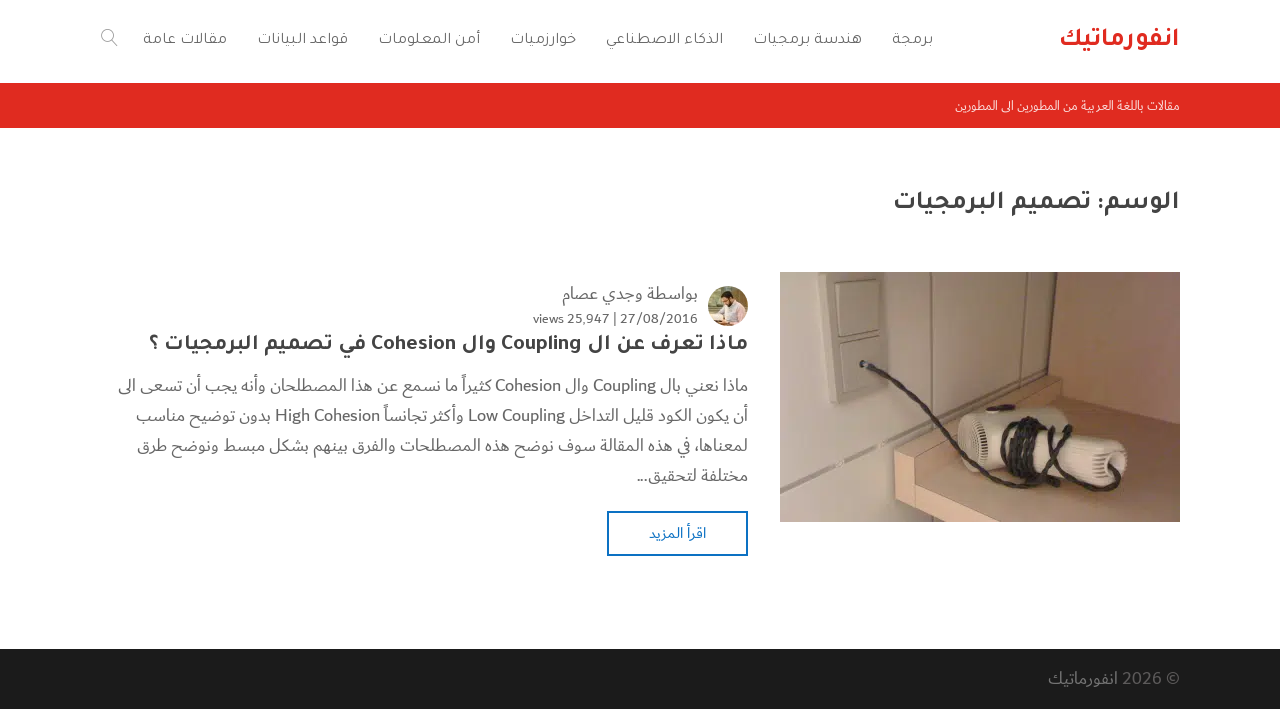

--- FILE ---
content_type: text/html; charset=UTF-8
request_url: https://informatic-ar.com/tag/%D8%AA%D8%B5%D9%85%D9%8A%D9%85-%D8%A7%D9%84%D8%A8%D8%B1%D9%85%D8%AC%D9%8A%D8%A7%D8%AA/
body_size: 12845
content:
<!DOCTYPE html>
<html dir="rtl" lang="ar">
<head>
    <meta charset="UTF-8" />
    <meta name="viewport" content="width=device-width, initial-scale=1" />
    <link rel="pingback" href="https://informatic-ar.com/xmlrpc.php" />
    <link rel="preconnect" href="https://fonts.googleapis.com" crossorigin />
    <meta name="theme-color" content="#e02b20" />
    <script type="text/javascript"> document.documentElement.className = 'js';</script>
    <meta name='robots' content='index, follow, max-image-preview:large, max-snippet:-1, max-video-preview:-1' />
	<style>img:is([sizes="auto" i], [sizes^="auto," i]) { contain-intrinsic-size: 3000px 1500px }</style>
	
	<!-- This site is optimized with the Yoast SEO plugin v25.7 - https://yoast.com/wordpress/plugins/seo/ -->
	<title>تصميم البرمجيات Archives - انفورماتيك</title>
	<link rel="canonical" href="https://informatic-ar.com/tag/تصميم-البرمجيات/" />
	<meta property="og:locale" content="ar_AR" />
	<meta property="og:type" content="article" />
	<meta property="og:title" content="تصميم البرمجيات Archives - انفورماتيك" />
	<meta property="og:url" content="https://informatic-ar.com/tag/تصميم-البرمجيات/" />
	<meta property="og:site_name" content="انفورماتيك" />
	<meta property="og:image" content="https://informatic-ar.com/wp-content/uploads/2021/09/qY8lT-FM_400x400.jpg" />
	<meta property="og:image:width" content="250" />
	<meta property="og:image:height" content="250" />
	<meta property="og:image:type" content="image/jpeg" />
	<meta name="twitter:card" content="summary_large_image" />
	<meta name="twitter:site" content="@informatic_arab" />
	<script type="application/ld+json" class="yoast-schema-graph">{"@context":"https://schema.org","@graph":[{"@type":"CollectionPage","@id":"https://informatic-ar.com/tag/%d8%aa%d8%b5%d9%85%d9%8a%d9%85-%d8%a7%d9%84%d8%a8%d8%b1%d9%85%d8%ac%d9%8a%d8%a7%d8%aa/","url":"https://informatic-ar.com/tag/%d8%aa%d8%b5%d9%85%d9%8a%d9%85-%d8%a7%d9%84%d8%a8%d8%b1%d9%85%d8%ac%d9%8a%d8%a7%d8%aa/","name":"تصميم البرمجيات Archives - انفورماتيك","isPartOf":{"@id":"https://informatic-ar.com/#website"},"primaryImageOfPage":{"@id":"https://informatic-ar.com/tag/%d8%aa%d8%b5%d9%85%d9%8a%d9%85-%d8%a7%d9%84%d8%a8%d8%b1%d9%85%d8%ac%d9%8a%d8%a7%d8%aa/#primaryimage"},"image":{"@id":"https://informatic-ar.com/tag/%d8%aa%d8%b5%d9%85%d9%8a%d9%85-%d8%a7%d9%84%d8%a8%d8%b1%d9%85%d8%ac%d9%8a%d8%a7%d8%aa/#primaryimage"},"thumbnailUrl":"https://informatic-ar.com/wp-content/uploads/2016/08/image1.png","breadcrumb":{"@id":"https://informatic-ar.com/tag/%d8%aa%d8%b5%d9%85%d9%8a%d9%85-%d8%a7%d9%84%d8%a8%d8%b1%d9%85%d8%ac%d9%8a%d8%a7%d8%aa/#breadcrumb"},"inLanguage":"ar"},{"@type":"ImageObject","inLanguage":"ar","@id":"https://informatic-ar.com/tag/%d8%aa%d8%b5%d9%85%d9%8a%d9%85-%d8%a7%d9%84%d8%a8%d8%b1%d9%85%d8%ac%d9%8a%d8%a7%d8%aa/#primaryimage","url":"https://informatic-ar.com/wp-content/uploads/2016/08/image1.png","contentUrl":"https://informatic-ar.com/wp-content/uploads/2016/08/image1.png","width":1052,"height":788},{"@type":"BreadcrumbList","@id":"https://informatic-ar.com/tag/%d8%aa%d8%b5%d9%85%d9%8a%d9%85-%d8%a7%d9%84%d8%a8%d8%b1%d9%85%d8%ac%d9%8a%d8%a7%d8%aa/#breadcrumb","itemListElement":[{"@type":"ListItem","position":1,"name":"الرئيسية","item":"https://informatic-ar.com/"},{"@type":"ListItem","position":2,"name":"تصميم البرمجيات"}]},{"@type":"WebSite","@id":"https://informatic-ar.com/#website","url":"https://informatic-ar.com/","name":"انفورماتيك","description":"","publisher":{"@id":"https://informatic-ar.com/#organization"},"potentialAction":[{"@type":"SearchAction","target":{"@type":"EntryPoint","urlTemplate":"https://informatic-ar.com/?s={search_term_string}"},"query-input":{"@type":"PropertyValueSpecification","valueRequired":true,"valueName":"search_term_string"}}],"inLanguage":"ar"},{"@type":"Organization","@id":"https://informatic-ar.com/#organization","name":"انفورماتيك","url":"https://informatic-ar.com/","logo":{"@type":"ImageObject","inLanguage":"ar","@id":"https://informatic-ar.com/#/schema/logo/image/","url":"https://informatic-ar.com/wp-content/uploads/2021/09/qY8lT-FM_400x400.jpg","contentUrl":"https://informatic-ar.com/wp-content/uploads/2021/09/qY8lT-FM_400x400.jpg","width":250,"height":250,"caption":"انفورماتيك"},"image":{"@id":"https://informatic-ar.com/#/schema/logo/image/"},"sameAs":["https://www.facebook.com/informatics.arab/","https://x.com/informatic_arab"]}]}</script>
	<!-- / Yoast SEO plugin. -->


<link rel='dns-prefetch' href='//fonts.googleapis.com' />
<link rel="alternate" type="application/rss+xml" title="انفورماتيك &laquo; الخلاصة" href="https://informatic-ar.com/feed/" />
<link rel="alternate" type="application/rss+xml" title="انفورماتيك &laquo; خلاصة التعليقات" href="https://informatic-ar.com/comments/feed/" />
<link rel="alternate" type="application/rss+xml" title="انفورماتيك &laquo; تصميم البرمجيات خلاصة الوسوم" href="https://informatic-ar.com/tag/%d8%aa%d8%b5%d9%85%d9%8a%d9%85-%d8%a7%d9%84%d8%a8%d8%b1%d9%85%d8%ac%d9%8a%d8%a7%d8%aa/feed/" />
<script type="text/javascript">
/* <![CDATA[ */
window._wpemojiSettings = {"baseUrl":"https:\/\/s.w.org\/images\/core\/emoji\/16.0.1\/72x72\/","ext":".png","svgUrl":"https:\/\/s.w.org\/images\/core\/emoji\/16.0.1\/svg\/","svgExt":".svg","source":{"concatemoji":"https:\/\/informatic-ar.com\/wp-includes\/js\/wp-emoji-release.min.js?ver=6.8.3"}};
/*! This file is auto-generated */
!function(s,n){var o,i,e;function c(e){try{var t={supportTests:e,timestamp:(new Date).valueOf()};sessionStorage.setItem(o,JSON.stringify(t))}catch(e){}}function p(e,t,n){e.clearRect(0,0,e.canvas.width,e.canvas.height),e.fillText(t,0,0);var t=new Uint32Array(e.getImageData(0,0,e.canvas.width,e.canvas.height).data),a=(e.clearRect(0,0,e.canvas.width,e.canvas.height),e.fillText(n,0,0),new Uint32Array(e.getImageData(0,0,e.canvas.width,e.canvas.height).data));return t.every(function(e,t){return e===a[t]})}function u(e,t){e.clearRect(0,0,e.canvas.width,e.canvas.height),e.fillText(t,0,0);for(var n=e.getImageData(16,16,1,1),a=0;a<n.data.length;a++)if(0!==n.data[a])return!1;return!0}function f(e,t,n,a){switch(t){case"flag":return n(e,"\ud83c\udff3\ufe0f\u200d\u26a7\ufe0f","\ud83c\udff3\ufe0f\u200b\u26a7\ufe0f")?!1:!n(e,"\ud83c\udde8\ud83c\uddf6","\ud83c\udde8\u200b\ud83c\uddf6")&&!n(e,"\ud83c\udff4\udb40\udc67\udb40\udc62\udb40\udc65\udb40\udc6e\udb40\udc67\udb40\udc7f","\ud83c\udff4\u200b\udb40\udc67\u200b\udb40\udc62\u200b\udb40\udc65\u200b\udb40\udc6e\u200b\udb40\udc67\u200b\udb40\udc7f");case"emoji":return!a(e,"\ud83e\udedf")}return!1}function g(e,t,n,a){var r="undefined"!=typeof WorkerGlobalScope&&self instanceof WorkerGlobalScope?new OffscreenCanvas(300,150):s.createElement("canvas"),o=r.getContext("2d",{willReadFrequently:!0}),i=(o.textBaseline="top",o.font="600 32px Arial",{});return e.forEach(function(e){i[e]=t(o,e,n,a)}),i}function t(e){var t=s.createElement("script");t.src=e,t.defer=!0,s.head.appendChild(t)}"undefined"!=typeof Promise&&(o="wpEmojiSettingsSupports",i=["flag","emoji"],n.supports={everything:!0,everythingExceptFlag:!0},e=new Promise(function(e){s.addEventListener("DOMContentLoaded",e,{once:!0})}),new Promise(function(t){var n=function(){try{var e=JSON.parse(sessionStorage.getItem(o));if("object"==typeof e&&"number"==typeof e.timestamp&&(new Date).valueOf()<e.timestamp+604800&&"object"==typeof e.supportTests)return e.supportTests}catch(e){}return null}();if(!n){if("undefined"!=typeof Worker&&"undefined"!=typeof OffscreenCanvas&&"undefined"!=typeof URL&&URL.createObjectURL&&"undefined"!=typeof Blob)try{var e="postMessage("+g.toString()+"("+[JSON.stringify(i),f.toString(),p.toString(),u.toString()].join(",")+"));",a=new Blob([e],{type:"text/javascript"}),r=new Worker(URL.createObjectURL(a),{name:"wpTestEmojiSupports"});return void(r.onmessage=function(e){c(n=e.data),r.terminate(),t(n)})}catch(e){}c(n=g(i,f,p,u))}t(n)}).then(function(e){for(var t in e)n.supports[t]=e[t],n.supports.everything=n.supports.everything&&n.supports[t],"flag"!==t&&(n.supports.everythingExceptFlag=n.supports.everythingExceptFlag&&n.supports[t]);n.supports.everythingExceptFlag=n.supports.everythingExceptFlag&&!n.supports.flag,n.DOMReady=!1,n.readyCallback=function(){n.DOMReady=!0}}).then(function(){return e}).then(function(){var e;n.supports.everything||(n.readyCallback(),(e=n.source||{}).concatemoji?t(e.concatemoji):e.wpemoji&&e.twemoji&&(t(e.twemoji),t(e.wpemoji)))}))}((window,document),window._wpemojiSettings);
/* ]]> */
</script>
<meta name="generator" content="Mharty 6.8.6"/><style id='wp-emoji-styles-inline-css' type='text/css'>

	img.wp-smiley, img.emoji {
		display: inline !important;
		border: none !important;
		box-shadow: none !important;
		height: 1em !important;
		width: 1em !important;
		margin: 0 0.07em !important;
		vertical-align: -0.1em !important;
		background: none !important;
		padding: 0 !important;
	}
</style>
<link rel='stylesheet' id='wp-block-library-rtl-css' href='https://informatic-ar.com/wp-includes/css/dist/block-library/style-rtl.min.css?ver=6.8.3' type='text/css' media='all' />
<style id='classic-theme-styles-inline-css' type='text/css'>
/*! This file is auto-generated */
.wp-block-button__link{color:#fff;background-color:#32373c;border-radius:9999px;box-shadow:none;text-decoration:none;padding:calc(.667em + 2px) calc(1.333em + 2px);font-size:1.125em}.wp-block-file__button{background:#32373c;color:#fff;text-decoration:none}
</style>
<style id='global-styles-inline-css' type='text/css'>
:root{--wp--preset--aspect-ratio--square: 1;--wp--preset--aspect-ratio--4-3: 4/3;--wp--preset--aspect-ratio--3-4: 3/4;--wp--preset--aspect-ratio--3-2: 3/2;--wp--preset--aspect-ratio--2-3: 2/3;--wp--preset--aspect-ratio--16-9: 16/9;--wp--preset--aspect-ratio--9-16: 9/16;--wp--preset--color--black: #000000;--wp--preset--color--cyan-bluish-gray: #abb8c3;--wp--preset--color--white: #ffffff;--wp--preset--color--pale-pink: #f78da7;--wp--preset--color--vivid-red: #cf2e2e;--wp--preset--color--luminous-vivid-orange: #ff6900;--wp--preset--color--luminous-vivid-amber: #fcb900;--wp--preset--color--light-green-cyan: #7bdcb5;--wp--preset--color--vivid-green-cyan: #00d084;--wp--preset--color--pale-cyan-blue: #8ed1fc;--wp--preset--color--vivid-cyan-blue: #0693e3;--wp--preset--color--vivid-purple: #9b51e0;--wp--preset--gradient--vivid-cyan-blue-to-vivid-purple: linear-gradient(135deg,rgba(6,147,227,1) 0%,rgb(155,81,224) 100%);--wp--preset--gradient--light-green-cyan-to-vivid-green-cyan: linear-gradient(135deg,rgb(122,220,180) 0%,rgb(0,208,130) 100%);--wp--preset--gradient--luminous-vivid-amber-to-luminous-vivid-orange: linear-gradient(135deg,rgba(252,185,0,1) 0%,rgba(255,105,0,1) 100%);--wp--preset--gradient--luminous-vivid-orange-to-vivid-red: linear-gradient(135deg,rgba(255,105,0,1) 0%,rgb(207,46,46) 100%);--wp--preset--gradient--very-light-gray-to-cyan-bluish-gray: linear-gradient(135deg,rgb(238,238,238) 0%,rgb(169,184,195) 100%);--wp--preset--gradient--cool-to-warm-spectrum: linear-gradient(135deg,rgb(74,234,220) 0%,rgb(151,120,209) 20%,rgb(207,42,186) 40%,rgb(238,44,130) 60%,rgb(251,105,98) 80%,rgb(254,248,76) 100%);--wp--preset--gradient--blush-light-purple: linear-gradient(135deg,rgb(255,206,236) 0%,rgb(152,150,240) 100%);--wp--preset--gradient--blush-bordeaux: linear-gradient(135deg,rgb(254,205,165) 0%,rgb(254,45,45) 50%,rgb(107,0,62) 100%);--wp--preset--gradient--luminous-dusk: linear-gradient(135deg,rgb(255,203,112) 0%,rgb(199,81,192) 50%,rgb(65,88,208) 100%);--wp--preset--gradient--pale-ocean: linear-gradient(135deg,rgb(255,245,203) 0%,rgb(182,227,212) 50%,rgb(51,167,181) 100%);--wp--preset--gradient--electric-grass: linear-gradient(135deg,rgb(202,248,128) 0%,rgb(113,206,126) 100%);--wp--preset--gradient--midnight: linear-gradient(135deg,rgb(2,3,129) 0%,rgb(40,116,252) 100%);--wp--preset--font-size--small: 13px;--wp--preset--font-size--medium: 20px;--wp--preset--font-size--large: 36px;--wp--preset--font-size--x-large: 42px;--wp--preset--spacing--20: 0.44rem;--wp--preset--spacing--30: 0.67rem;--wp--preset--spacing--40: 1rem;--wp--preset--spacing--50: 1.5rem;--wp--preset--spacing--60: 2.25rem;--wp--preset--spacing--70: 3.38rem;--wp--preset--spacing--80: 5.06rem;--wp--preset--shadow--natural: 6px 6px 9px rgba(0, 0, 0, 0.2);--wp--preset--shadow--deep: 12px 12px 50px rgba(0, 0, 0, 0.4);--wp--preset--shadow--sharp: 6px 6px 0px rgba(0, 0, 0, 0.2);--wp--preset--shadow--outlined: 6px 6px 0px -3px rgba(255, 255, 255, 1), 6px 6px rgba(0, 0, 0, 1);--wp--preset--shadow--crisp: 6px 6px 0px rgba(0, 0, 0, 1);}:where(.is-layout-flex){gap: 0.5em;}:where(.is-layout-grid){gap: 0.5em;}body .is-layout-flex{display: flex;}.is-layout-flex{flex-wrap: wrap;align-items: center;}.is-layout-flex > :is(*, div){margin: 0;}body .is-layout-grid{display: grid;}.is-layout-grid > :is(*, div){margin: 0;}:where(.wp-block-columns.is-layout-flex){gap: 2em;}:where(.wp-block-columns.is-layout-grid){gap: 2em;}:where(.wp-block-post-template.is-layout-flex){gap: 1.25em;}:where(.wp-block-post-template.is-layout-grid){gap: 1.25em;}.has-black-color{color: var(--wp--preset--color--black) !important;}.has-cyan-bluish-gray-color{color: var(--wp--preset--color--cyan-bluish-gray) !important;}.has-white-color{color: var(--wp--preset--color--white) !important;}.has-pale-pink-color{color: var(--wp--preset--color--pale-pink) !important;}.has-vivid-red-color{color: var(--wp--preset--color--vivid-red) !important;}.has-luminous-vivid-orange-color{color: var(--wp--preset--color--luminous-vivid-orange) !important;}.has-luminous-vivid-amber-color{color: var(--wp--preset--color--luminous-vivid-amber) !important;}.has-light-green-cyan-color{color: var(--wp--preset--color--light-green-cyan) !important;}.has-vivid-green-cyan-color{color: var(--wp--preset--color--vivid-green-cyan) !important;}.has-pale-cyan-blue-color{color: var(--wp--preset--color--pale-cyan-blue) !important;}.has-vivid-cyan-blue-color{color: var(--wp--preset--color--vivid-cyan-blue) !important;}.has-vivid-purple-color{color: var(--wp--preset--color--vivid-purple) !important;}.has-black-background-color{background-color: var(--wp--preset--color--black) !important;}.has-cyan-bluish-gray-background-color{background-color: var(--wp--preset--color--cyan-bluish-gray) !important;}.has-white-background-color{background-color: var(--wp--preset--color--white) !important;}.has-pale-pink-background-color{background-color: var(--wp--preset--color--pale-pink) !important;}.has-vivid-red-background-color{background-color: var(--wp--preset--color--vivid-red) !important;}.has-luminous-vivid-orange-background-color{background-color: var(--wp--preset--color--luminous-vivid-orange) !important;}.has-luminous-vivid-amber-background-color{background-color: var(--wp--preset--color--luminous-vivid-amber) !important;}.has-light-green-cyan-background-color{background-color: var(--wp--preset--color--light-green-cyan) !important;}.has-vivid-green-cyan-background-color{background-color: var(--wp--preset--color--vivid-green-cyan) !important;}.has-pale-cyan-blue-background-color{background-color: var(--wp--preset--color--pale-cyan-blue) !important;}.has-vivid-cyan-blue-background-color{background-color: var(--wp--preset--color--vivid-cyan-blue) !important;}.has-vivid-purple-background-color{background-color: var(--wp--preset--color--vivid-purple) !important;}.has-black-border-color{border-color: var(--wp--preset--color--black) !important;}.has-cyan-bluish-gray-border-color{border-color: var(--wp--preset--color--cyan-bluish-gray) !important;}.has-white-border-color{border-color: var(--wp--preset--color--white) !important;}.has-pale-pink-border-color{border-color: var(--wp--preset--color--pale-pink) !important;}.has-vivid-red-border-color{border-color: var(--wp--preset--color--vivid-red) !important;}.has-luminous-vivid-orange-border-color{border-color: var(--wp--preset--color--luminous-vivid-orange) !important;}.has-luminous-vivid-amber-border-color{border-color: var(--wp--preset--color--luminous-vivid-amber) !important;}.has-light-green-cyan-border-color{border-color: var(--wp--preset--color--light-green-cyan) !important;}.has-vivid-green-cyan-border-color{border-color: var(--wp--preset--color--vivid-green-cyan) !important;}.has-pale-cyan-blue-border-color{border-color: var(--wp--preset--color--pale-cyan-blue) !important;}.has-vivid-cyan-blue-border-color{border-color: var(--wp--preset--color--vivid-cyan-blue) !important;}.has-vivid-purple-border-color{border-color: var(--wp--preset--color--vivid-purple) !important;}.has-vivid-cyan-blue-to-vivid-purple-gradient-background{background: var(--wp--preset--gradient--vivid-cyan-blue-to-vivid-purple) !important;}.has-light-green-cyan-to-vivid-green-cyan-gradient-background{background: var(--wp--preset--gradient--light-green-cyan-to-vivid-green-cyan) !important;}.has-luminous-vivid-amber-to-luminous-vivid-orange-gradient-background{background: var(--wp--preset--gradient--luminous-vivid-amber-to-luminous-vivid-orange) !important;}.has-luminous-vivid-orange-to-vivid-red-gradient-background{background: var(--wp--preset--gradient--luminous-vivid-orange-to-vivid-red) !important;}.has-very-light-gray-to-cyan-bluish-gray-gradient-background{background: var(--wp--preset--gradient--very-light-gray-to-cyan-bluish-gray) !important;}.has-cool-to-warm-spectrum-gradient-background{background: var(--wp--preset--gradient--cool-to-warm-spectrum) !important;}.has-blush-light-purple-gradient-background{background: var(--wp--preset--gradient--blush-light-purple) !important;}.has-blush-bordeaux-gradient-background{background: var(--wp--preset--gradient--blush-bordeaux) !important;}.has-luminous-dusk-gradient-background{background: var(--wp--preset--gradient--luminous-dusk) !important;}.has-pale-ocean-gradient-background{background: var(--wp--preset--gradient--pale-ocean) !important;}.has-electric-grass-gradient-background{background: var(--wp--preset--gradient--electric-grass) !important;}.has-midnight-gradient-background{background: var(--wp--preset--gradient--midnight) !important;}.has-small-font-size{font-size: var(--wp--preset--font-size--small) !important;}.has-medium-font-size{font-size: var(--wp--preset--font-size--medium) !important;}.has-large-font-size{font-size: var(--wp--preset--font-size--large) !important;}.has-x-large-font-size{font-size: var(--wp--preset--font-size--x-large) !important;}
:where(.wp-block-post-template.is-layout-flex){gap: 1.25em;}:where(.wp-block-post-template.is-layout-grid){gap: 1.25em;}
:where(.wp-block-columns.is-layout-flex){gap: 2em;}:where(.wp-block-columns.is-layout-grid){gap: 2em;}
:root :where(.wp-block-pullquote){font-size: 1.5em;line-height: 1.6;}
</style>
<link rel='stylesheet' id='mh-gf-tajawal-css' href='https://fonts.googleapis.com/css?family=Tajawal:400,700&#038;display=swap&#038;subset=arabic' type='text/css' media='all' />
<link rel='stylesheet' id='mh-gf-dubai-regular-css' href='https://informatic-ar.com/wp-content/themes/mharty/css/fonts/dubai-regular.css' type='text/css' media='all' />
<link rel='stylesheet' id='mharty-style-css' href='https://informatic-ar.com/wp-content/themes/mharty/css/style.css?ver=6.8.6' type='text/css' media='all' />
<link rel='stylesheet' id='wp-pagenavi-css' href='https://informatic-ar.com/wp-content/plugins/wp-pagenavi/pagenavi-css.css?ver=2.70' type='text/css' media='all' />
<link rel='stylesheet' id='mh_author_page_cover-css' href='https://informatic-ar.com/wp-content/plugins/mh-author-page-cover/assets/css/style.css?ver=2.3.0' type='text/css' media='all' />
<link rel='stylesheet' id='mh-loveit-css-css' href='https://informatic-ar.com/wp-content/plugins/mh-loveit/assets/css/style.css?ver=3.3.1' type='text/css' media='all' />
<link rel='stylesheet' id='mh-magazine-css-css' href='https://informatic-ar.com/wp-content/plugins/mh-magazine/assets/css/style.css?ver=5.3.0' type='text/css' media='all' />
<link rel='stylesheet' id='mh-reviews-style-css' href='https://informatic-ar.com/wp-content/plugins/mh-reviews/assets/css/style.css?ver=2.4.0' type='text/css' media='all' />
<link rel='stylesheet' id='mhsc_shortcodes-css' href='https://informatic-ar.com/wp-content/plugins/mh-shortcodes//css/mhsc_shortcodes.css' type='text/css' media='all' />
<link rel='stylesheet' id='enlighterjs-css' href='https://informatic-ar.com/wp-content/plugins/enlighter/cache/enlighterjs.min.css?ver=0A0B0C' type='text/css' media='all' />
<script type="text/javascript" src="https://informatic-ar.com/wp-includes/js/jquery/jquery.min.js?ver=3.7.1" id="jquery-core-js"></script>
<script type="text/javascript" src="https://informatic-ar.com/wp-includes/js/jquery/jquery-migrate.min.js?ver=3.4.1" id="jquery-migrate-js"></script>
<link rel="https://api.w.org/" href="https://informatic-ar.com/wp-json/" /><link rel="alternate" title="JSON" type="application/json" href="https://informatic-ar.com/wp-json/wp/v2/tags/369" /><link rel="EditURI" type="application/rsd+xml" title="RSD" href="https://informatic-ar.com/xmlrpc.php?rsd" />
<meta name="generator" content="WordPress 6.8.3" />
<style class="mh_reviews_custmoizer_css" type="text/css">
.mh_reviews_overall_percent .mh-reviews-meta .mh-reviews-meta-score-content {background-color:#f4c500; color:#ffffff;}
.mh-reviews-meta .mh-reviews-meta-score-bg{ background-color: rgba(244, 197, 0, 0.2);}
.mh-reviews-meta .mh-reviews-meta-score-star, .mh-reviews-meta .mh-reviews-star-rating{ color:#f4c500;}
.mh-reviews-meta .mh-reviews-meta-score{color:#ffffff;}
.mh-reviews-star-rating, .mh-reviews-star-rating, .mh-reviews-meta-score-star{ color: #f4c500; }
.mh-review-features .mh-score-bar {background-color:#f4c500; color:#ffffff;}
.mh-review-features .mh-score-bar-bg{ background-color: rgba(244, 197, 0, 0.2);}
.mh-reviews-box{ background-color:#f8f8f8; color:#444444;}
</style><style class="mh_custmoizer_css" type="text/css">
a,
.link_style_accent .mh-the-content a,
.link_style_fx .mh-the-content a,
.link_style_accent .widget_text a,
.link_style_fx .widget_text a,
.nav-single a,
.product_meta a{
    color: #0c71c3;
}
body{
    color: #666666;
}
.widget_text a,
.mh-the-content a{
  color: #666666;
  border-bottom-color: #666666;
}

.link_style_accent .mh-the-content a,
.link_style_fx .mh-the-content a,
.link_style_fx .mh-the-content a,
.link_style_accent .widget_text a,
.link_style_fx .widget_text a,
.link_style_fx .widget_text a{
  border-bottom-color: #666666;
}
.link_style_fx .mh-the-content a:hover,
.link_style_hover .mh-the-content a:hover,
.link_style_fx .widget_text a:hover,
.link_style_hover .widget_text a:hover{
  color: #0c71c3;
  border-bottom-color: #0c71c3;
}
h1,
h2,
h3,
h4,
h5,
h6 {
    color: #444444;
}
.entry-content tr th,
.entry-content thead th{
    color: #444444;
}
.mhc_blurb a .mhc_blurb_content p {
    color: #666666;
}

.mhc_widget:not(.widget_text) a {
    color: #666666!important;
}

.widgettitle {
    color: #e02b20;
}

.mh_widget_title_style_line .widgettitle,
.mh_widget_title_style_border .widgettitle,
.mh_widget_title_style_smallborder .widgettitle {
    border-color: #e02b20;
}

.mh_widget_title_style_box .widgettitle,
.mh_widget_title_style_arrow .widgettitle {
    background-color: #444444;
}

.mh_widget_title_style_arrow .widgettitle:after {
    border-top-color: #444444;
}

body {
	background-color: }
  @media only screen and (min-width: 981px) {	.mh_logo{
		float: right;
	}
  .mh_extra_logo {
		float: left;
	}
	  }   @media only screen and (max-width: 980px) {
	.mh_logo{
		float: right;
		line-height: 40px;
	}
	.mh_extra_logo {
		float: left;
	}
	#main-header .header-name,
	#main-header .header-tagline{
		line-height: normal;
	}
	
  } 
.mhc_counter_amount,
.mhc_pricing_default .mhc_featured_table .mhc_pricing_heading,
.mh_quote_content,
.mh_link_content,
.mh_audio_content {
    background-color: #e02b20;
}


#main-header,
#main-header .nav li ul,
.mh-search-form,
.mobile-menu-sticky-icon{
    background-color: #ffffff;
}


#top-header,
#mh-secondary-nav li ul,
#mh-secondary-nav li.mega-menu ul,
#mh-secondary-nav li.no-mega-menu ul {
    background-color: #e02b20;
}
.mh-app-nav {
	background-color: #f4f4f4;
}
#top-menu > li.mhc-menu-highlight,
.fullwidth-menu > li.mhc-menu-highlight,
#top-menu li > .sub-menu li.mhc-menu-highlight > a,
.fullwidth-menu li > .sub-menu li.mhc-menu-highlight > a,
#mh-secondary-nav > li.mhc-menu-highlight,
#mh-secondary-nav li > .sub-menu li.mhc-menu-highlight > a,
.app-menu li.mhc-menu-highlight > a,
#top-menu > li.current-menu-ancestor.mhc-menu-highlight,
#top-menu > li.current-menu-item.mhc-menu-highlight,
.bottom-nav > li.mhc-menu-highlight,
.mh-top-cta-button.mh-cta-button-solid a{
    background-color: #e02b20!important;
}
.mh-top-cta-button.mh-cta-button-border a{
  border: 1px solid  #e02b20!important;
  color: #e02b20!important;
}
#top-menu > li.mhc-menu-highlight > a,
.fullwidth-menu > li.mhc-menu-highlight > a,
#top-menu li > .sub-menu li.mhc-menu-highlight > a,
.fullwidth-menu li > .sub-menu li.mhc-menu-highlight > a,
#mh-secondary-nav > li.mhc-menu-highlight > a,
#mh-secondary-nav li > .sub-menu li.mhc-menu-highlight > a,
.app-menu li.mhc-menu-highlight > a,
.bottom-nav > li.mhc-menu-highlight > a,
.mh-top-cta-button.mh-cta-button-solid a{
    color: #ffffff!important;
}
.mh-top-cta-button.mh-cta-button-border a{
  background-color: #ffffff!important;
}
.mhc_filterable_portfolio .mhc_portfolio_filters li a span,
.mhc_button_solid,
.mhc_wpcf7_solid .wpcf7-form input[type="submit"],
.mh-tags .tag-links a,
.bbp-topic-tags a,
.nav li a em,
.menu li a em,
.mh_adjust_bg,
.edd-submit.button.gray{
    background: #e02b20!important;
}
.mh-social-accent-color.mh-social-solid-color li{
    background-color: #e02b20;
}

.comment-reply-link,
#cancel-comment-reply-link,
.form-submit input,
.mhc_pricing_default .mhc_sum,
.mhc_pricing li a,
.mhc_pricing_default .mhc_pricing_table_button.mhc_button_transparent,
.mh-loveit-container .mh-loveit.loved.mh_share_accent .icon-icon_heart,
.mh_password_protected_form .mh_submit_button,
.bbp-submit-wrapper button.button,
.mh_widget_info_inner p i,
button.mhc_search_bar_submit i,
.mh-social-accent-color li a,
.search-form-button-icon{
    color: #e02b20!important;
}

#main-header .header-name{
  color: #e02b20;
}
#main-header .header-tagline{
    color: #666666;
}


  
.mhc_widget li a:hover,
.mhc_bg_layout_light .mhc_promo_button.mhc_transify,
.mhc_bg_layout_light .mhc_more_button,
.mhc_filterable_portfolio .mhc_portfolio_filters li a.active,
.mhc_filterable_portfolio .mhc_portofolio_pagination ul li a.active,
.mhc_gallery .mhc_gallery_pagination ul li a.active,
.wp-pagenavi span.current,
.wp-pagenavi a:hover,
.mhc_contact_submit.mhc_button_transparent,
.mhc_wpcf7_transparent .wpcf7-form input[type="submit"],
.mhc_bg_layout_light .mhc_newsletter_button,
.mhc_bg_layout_light .mhc_mailpoet_form .wysija-submit,
.bbp-topics-front ul.super-sticky:after,
.bbp-topics ul.super-sticky:after,
.bbp-topics ul.sticky:after,
.bbp-forum-content ul.sticky:after {
    color: #e02b20!important;
}

blockquote,
.footer-widget li:before,
.mhc_pricing_default .mhc_pricing li:before,
.mhc_button_solid,
.mhc_wpcf7_solid .wpcf7-form input[type="submit"],
.mh_password_protected_form .mh_submit_button,
#bbpress-forums .bbp-forums-list,
.bbp-topics-front ul.super-sticky,
#bbpress-forums li.bbp-body ul.topic.super-sticky,
#bbpress-forums li.bbp-body ul.topic.sticky,
.bbp-forum-content ul.sticky,
.mhc_pricing_neon .mhc_featured_table,
.mh-social-accent-color li,
.mhc_contact_submit_message,
  .mh_search_bar_shortcode .mhc_search_bar_form .mhc_search_bar_input .mhc_search_bar_field:focus,
  .mh_search_bar_shortcode .mhc_search_bar_form .mhc_search_bar_input .mhc_search_bar_field:active{
    border-color: #e02b20;
}

#bbpress-forums .hentry div.bbp-reply-content:before,
#bbpress-forums .hentry div.bbp-topic-content:before {
    border-right-color: #e02b20;
}

.rtl #bbpress-forums .hentry div.bbp-reply-content:before,
.rtl #bbpress-forums .hentry div.bbp-topic-content:before {
    border-left-color: #e02b20;
    border-right-color: transparent;
}

#main-footer {
    background-color: #383838;
}

#footer-bottom {
    background-color: #1b1b1b;
}

.footer-widget {
    color: #ffffff;
}

.footer-widget a,
.bottom-nav a,
#footer-widgets .footer-widget li a {
    color: #ffffff!important;
}

.footer-widget h4.title {
    color: #e02b20;
}

.mh_widget_title_style_line .footer-widget h4.title,
.mh_widget_title_style_border .footer-widget h4.title,
.mh_widget_title_style_smallborder .footer-widget h4.title {
    border-color: #e02b20;
}

.mh_widget_title_style_box .footer-widget h4.title,
.mh_widget_title_style_arrow .footer-widget h4.title {
    background-color: #ffffff;
}

.mh_widget_title_style_arrow .footer-widget h4.title::after {
    border-top-color: #ffffff;
}

#footer-info {
    color: #5c5a5a;
}

#footer-info a {
    color: #747474;
}

#top-menu a,
.mh-top-cta-text a{
    color: #666666;
}

#mh-top-navigation .mh_search_icon,
#mh-top-navigation .mh_top_cta_icon,
#mh-top-navigation .mh-cart-icon,
#mh-top-navigation .mh-cart-count{
    color: rgba(0, 0, 0, 0.4)!important;
}

.mh-top-navigation-icons > .mobile-menu-trigger-icon .sandwich-inner,
.mh-top-navigation-icons > .mobile-menu-trigger-icon .sandwich-inner:after,
.mh-top-navigation-icons > .mobile-menu-trigger-icon .sandwich-inner:before,
.mobile-menu-sticky-icon  .sandwich-inner,
.mobile-menu-sticky-icon  .sandwich-inner:after,
.mobile-menu-sticky-icon  .sandwich-inner:before{
    background-color: rgba(0, 0, 0, 0.4)!important;
}

#top-menu > li.current-menu-ancestor > a,
#top-menu > li.current-menu-item > a,
.mh_nav_text_color_light #top-menu li.current-menu-ancestor > a,
.mh_nav_text_color_light .mh_nav_text_color_light #top-menu li.current-menu-item > a {
    color: #e02b20;
}

#top-menu > li.current-menu-ancestor,
#top-menu > li.current-menu-item {
	background-color: transparent !important;
}
.mh-promo {
    background-color: #e02b20;
}
.mh-promo .mh-promo-close,
.mh-promo .mh-promo-inner p {
    color: #ffffff;
}

.mh-promo .mh-promo-inner a {
    background-color: #ffffff;
    color: #e02b20;
}
  @media only screen and (max-width: 980px) {

	#mh-secondary-nav {
		display: none;
	}
	#top-header .mh-social-icons {
		display: none;
	}
	.mh_extra_logo {
		display: none;
	}
	.mhc_scroll_top {
		display: none !important;
	}
	.mh-top-cta-1 {
		display: none;
	}
	.mh-top-cta-2 {
		display: none;
	}
	.mh_fixed_top.mh_secondary_nav_above #page-container {
		padding-top: 0 !important;
	}
	.mh_fixed_top.mh_secondary_nav_above #main-header{
		top: 0 !important;
	}
  } @media only screen and (min-width: 981px) {
	#mh-top-navigation .mobile-menu-trigger-icon,
  .mh_vertical_nav #main-header .mobile-menu-trigger-icon,
  .mobile-menu-sticky-icon{
		display: none !important;
	}
}
@media only screen and (max-width: 980px) {
  #main-header #mh_top_search {
   display: none !important;
}
}

#mh-main-area h1, #mh-main-area h2, #mh-main-area h3, #mh-main-area h4, #mh-main-area h5, #mh-main-area h6 { font-weight: bold; }@media only screen and (min-width: 981px) {
body {
	font-size: 18px;
}
#top-menu > li > a,
.mh-top-cta.mh-top-cta-text{
	font-size: 16px;
}
#top-menu li li a,
#main-header .mh-cart-container h2 {
	font-size: 14px;
}

#top-menu li li .mhc-menu-desc,
#main-header .mh-cart-container {
	font-size: 12px;
}
#top-header #mh-info,
#mh-secondary-nav li li a,
#mh-secondary-nav li a,
#top-header .mh-cart-container h2 {
	font-size: 13px;
}

#top-header .mhc-menu-desc,
#top-header .mh-cart-container {
	font-size: 11px;
}
.app-nav {
	font-size: 14px;
}

.app-nav .mhc-menu-desc {
	font-size: 12px;
}
#top-menu a, #top-menu h3, .mh-top-cta a, #main-header .mh-cart-container h2 {  }#main-header .header-name { font-weight: bold; }} /*min-width: 981px*/
@media only screen and (max-width: 980px) {
.app-nav {
	font-size: 14px;
}
.app-nav .mhc-menu-desc {
	font-size: 12px;
}
}/*max-width: 980px*/   
.um a.um-link,
.um .um-tip:hover,
.um .um-field-radio.active:not(.um-field-radio-state-disabled) i,
.um .um-field-checkbox.active:not(.um-field-radio-state-disabled) i,
.um .um-member-name a:hover,
.um .um-member-more a:hover,
.um .um-member-less a:hover,
.um .um-members-pagi a:hover,
.um .um-cover-add:hover,
.um .um-profile-subnav a.active,
.um .um-item-meta a,
.um-account-name a:hover,
.um-account-nav a.current,
.um-account-side li a.current span.um-account-icon,
.um-account-side li a.current:hover span.um-account-icon,
.um-dropdown li a:hover,
i.um-active-color,
span.um-active-color,
.um-profile.um .um-profile-headericon a:hover, .um-profile.um .um-profile-edit-a.active
{
color: #e02b20!important;
}
.um .um-field-group-head,
.picker__box,
.picker__nav--prev:hover,
.picker__nav--next:hover,
.um .um-members-pagi span.current,
.um .um-members-pagi span.current:hover,
.um .um-profile-nav-item.active a,
.um .um-profile-nav-item.active a:hover,
.upload,
.um-finish-upload,
.um-modal-btn,
.um-request-button,
.um-modal-header,
.um-modal-btn.disabled,
.um-modal-btn.disabled:hover,
div.uimob800 .um-account-side li a.current,
div.uimob800 .um-account-side li a.current:hover,
.um .um-button,
.um a.um-button,
.um a.um-button.um-disabled:hover,
.um a.um-button.um-disabled:focus,
.um a.um-button.um-disabled:active,
.um input[type=submit].um-button,
.um input[type=submit].um-button:focus,
.um input[type=submit]:disabled:hover
{
background:  #e02b20!important;
}
  

/*Customizer Custom CSS*/
</style><style class="mh_font_css">body, input, textarea, select, .single_add_to_cart_button .button, .mhc_newsletter_form p input, .mfp-close, .mfp-image-holder .mfp-close, .mfp-iframe-holder .mfp-close, .orderby, .widget_search #searchsubmit, .mh-reviews-meta-score { font-family: 'Dubai-Regular', Tahoma, Arial, "Times New Roman", sans-serif; }#top-header, #top-header h3 { font-family: 'Dubai-Regular', Tahoma, Arial, "Times New Roman", sans-serif; }.mh-app-nav, .mh-app-nav h3 { font-family: 'Dubai-Regular', Tahoma, Arial, "Times New Roman", sans-serif; }#mh-footer-nav, #mh-footer-nav h3, #footer-bottom { font-family: 'Dubai-Regular', Tahoma, Arial, "Times New Roman", sans-serif; }h1, h2, h3, h4, h5, h6, #main-header .header-name, .mhc_pricing_menus_item_title, .mhc_pricing_menus_item_price, .mhc_currency_sign, .mhc_testimonial_author, .mhc_testimonials_slide_author, .mh_quote_content blockquote, span.fn, span.fn a, #main-header .header-tagline, .mh-font-heading, .postnav-title, ul.post_share_footer.mh_share_name_icon li a .post_share_item_title, .header-font-family, #review_form .comment-reply-title { font-family: 'Tajawal', Tahoma, Arial, "Times New Roman", serif; }#top-menu li .menu-item-link, #top-menu .megamenu-title, #top-menu h3, .mh-top-cta a { font-family: 'Tajawal', Tahoma, Arial, "Times New Roman", serif; }</style><link rel="icon" href="https://informatic-ar.com/wp-content/uploads/2016/03/cropped-new_logo-32x32.jpg" sizes="32x32" />
<link rel="icon" href="https://informatic-ar.com/wp-content/uploads/2016/03/cropped-new_logo-192x192.jpg" sizes="192x192" />
<link rel="apple-touch-icon" href="https://informatic-ar.com/wp-content/uploads/2016/03/cropped-new_logo-180x180.jpg" />
<meta name="msapplication-TileImage" content="https://informatic-ar.com/wp-content/uploads/2016/03/cropped-new_logo-270x270.jpg" />
    </head>
<body data-rsssl=1 class="rtl archive tag tag-369 wp-theme-mharty mh_horizontal_nav mh_cover_background mh_secondary_nav_enabled mh_header_padding mh_secondary_nav_style_none mh_widget_style_four mh_subnav_animation_fadein mh_fixed_width link_style_accent osx chrome mh_full_width_page mh_author_has_cover mh_composer mh_reviews_overall_stars mhsc_shortcodes_v1_0">
        <div id="page-container" class="not-trans">
                <div class="header-container"><header id="main-header" class="mh_nav_text_color_dark mh_subnav_text_color_dark" itemscope itemtype="https://schema.org/WPHeader">
  <div class="container clearfix">
        <a href="https://informatic-ar.com/" class="mh_logo">
        <span class="header-name">انفورماتيك</span>
          <span class="header-tagline"></span>
            </a>
    <div class="mh-top-navigation-wrapper">
      <div id="mh-top-navigation">
        <nav id="top-menu-nav" class="main_menu"><ul id="top-menu" class="nav"><li  class="menu-item menu-item-type-taxonomy menu-item-object-category no-mega-menu menu-item-28"><a class="menu-item-link"  href="https://informatic-ar.com/category/programming/"><div class="mhc-menu-item-link-content"><h3 class="mhc-menu-item-link-head">برمجة</h3><span class="mhc-menu-desc">كل ما يخص لغات البرمجة واستخداماتها</span></div></a></li>
<li  class="menu-item menu-item-type-taxonomy menu-item-object-category no-mega-menu menu-item-14"><a class="menu-item-link"  href="https://informatic-ar.com/category/se/"><div class="mhc-menu-item-link-content"><h3 class="mhc-menu-item-link-head">هندسة برمجيات</h3><span class="mhc-menu-desc">يغطي مراحل تطوير المشاريع، منهجيات التطوير الحديثة بالاضافة الى الأدوات المستخدمة</span></div></a></li>
<li  class="menu-item menu-item-type-taxonomy menu-item-object-category no-mega-menu menu-item-7"><a class="menu-item-link"  href="https://informatic-ar.com/category/ai/"><div class="mhc-menu-item-link-content"><h3 class="mhc-menu-item-link-head">الذكاء الاصطناعي</h3><span class="mhc-menu-desc">كل مواضيع الAI المهمه للمطورين</span></div></a></li>
<li  class="menu-item menu-item-type-taxonomy menu-item-object-category no-mega-menu menu-item-9"><a class="menu-item-link"  href="https://informatic-ar.com/category/algorithms/"><div class="mhc-menu-item-link-content"><h3 class="mhc-menu-item-link-head">خوارزميات</h3><span class="mhc-menu-desc">مواضيع الخوارزميات والمواضيع البرمجية المتعلقة بالرياضيات بشكل مباشر أو غير مباشر يتم تناولها هنا</span></div></a></li>
<li  class="menu-item menu-item-type-taxonomy menu-item-object-category no-mega-menu menu-item-6"><a class="menu-item-link"  href="https://informatic-ar.com/category/security/"><div class="mhc-menu-item-link-content"><h3 class="mhc-menu-item-link-head">أمن المعلومات</h3><span class="mhc-menu-desc">كل ما يختص بتطوير البرامج الآمنه والتشفير وغيرها</span></div></a></li>
<li  class="menu-item menu-item-type-taxonomy menu-item-object-category no-mega-menu menu-item-13"><a class="menu-item-link"  href="https://informatic-ar.com/category/database/"><div class="mhc-menu-item-link-content"><h3 class="mhc-menu-item-link-head">قواعد البيانات</h3><span class="mhc-menu-desc">مواضيع البرمجة التي تتعامل مع قواعد البيانات</span></div></a></li>
<li  class="menu-item menu-item-type-taxonomy menu-item-object-category no-mega-menu menu-item-12"><a class="menu-item-link"  href="https://informatic-ar.com/category/other/"><div class="mhc-menu-item-link-content"><h3 class="mhc-menu-item-link-head">مقالات عامة</h3></div></a></li>
</ul></nav>        <div class="mh-top-navigation-icons">
                              
                   <div id="mh_top_search" class="mh-full-search-trigger"> <i class="mh_search_icon mh-icon-before"></i> </div>
                    
                    <div class="mh-app-nav mh-app-nav-header app-nav mh_app_nav_side mh_nav_text_color_dark">
  <div class="mh-app-nav-container">
    <p class="app-tagline"></p>            <div class="app-menu">
      <nav id="app-navigation" class="app-navigation"><ul id="menu-%d8%a7%d9%84%d8%b1%d8%a6%d9%8a%d8%b3%d9%8a%d8%a9" class="app-menu"><li  class="menu-item menu-item-type-taxonomy menu-item-object-category no-mega-menu menu-item-28"><a class="menu-item-link"  href="https://informatic-ar.com/category/programming/"><div class="mhc-menu-item-link-content"><h3 class="mhc-menu-item-link-head">برمجة</h3><span class="mhc-menu-desc">كل ما يخص لغات البرمجة واستخداماتها</span></div></a></li>
<li  class="menu-item menu-item-type-taxonomy menu-item-object-category no-mega-menu menu-item-14"><a class="menu-item-link"  href="https://informatic-ar.com/category/se/"><div class="mhc-menu-item-link-content"><h3 class="mhc-menu-item-link-head">هندسة برمجيات</h3><span class="mhc-menu-desc">يغطي مراحل تطوير المشاريع، منهجيات التطوير الحديثة بالاضافة الى الأدوات المستخدمة</span></div></a></li>
<li  class="menu-item menu-item-type-taxonomy menu-item-object-category no-mega-menu menu-item-7"><a class="menu-item-link"  href="https://informatic-ar.com/category/ai/"><div class="mhc-menu-item-link-content"><h3 class="mhc-menu-item-link-head">الذكاء الاصطناعي</h3><span class="mhc-menu-desc">كل مواضيع الAI المهمه للمطورين</span></div></a></li>
<li  class="menu-item menu-item-type-taxonomy menu-item-object-category no-mega-menu menu-item-9"><a class="menu-item-link"  href="https://informatic-ar.com/category/algorithms/"><div class="mhc-menu-item-link-content"><h3 class="mhc-menu-item-link-head">خوارزميات</h3><span class="mhc-menu-desc">مواضيع الخوارزميات والمواضيع البرمجية المتعلقة بالرياضيات بشكل مباشر أو غير مباشر يتم تناولها هنا</span></div></a></li>
<li  class="menu-item menu-item-type-taxonomy menu-item-object-category no-mega-menu menu-item-6"><a class="menu-item-link"  href="https://informatic-ar.com/category/security/"><div class="mhc-menu-item-link-content"><h3 class="mhc-menu-item-link-head">أمن المعلومات</h3><span class="mhc-menu-desc">كل ما يختص بتطوير البرامج الآمنه والتشفير وغيرها</span></div></a></li>
<li  class="menu-item menu-item-type-taxonomy menu-item-object-category no-mega-menu menu-item-13"><a class="menu-item-link"  href="https://informatic-ar.com/category/database/"><div class="mhc-menu-item-link-content"><h3 class="mhc-menu-item-link-head">قواعد البيانات</h3><span class="mhc-menu-desc">مواضيع البرمجة التي تتعامل مع قواعد البيانات</span></div></a></li>
<li  class="menu-item menu-item-type-taxonomy menu-item-object-category no-mega-menu menu-item-12"><a class="menu-item-link"  href="https://informatic-ar.com/category/other/"><div class="mhc-menu-item-link-content"><h3 class="mhc-menu-item-link-head">مقالات عامة</h3></div></a></li>
</ul></nav>    </div>
              </div>
  <div class="mobile-menu-trigger-icon">
    <button class="sandwich sandwich--collapse" type="button" aria-label="Toggle Navigation" aria-controls="app-navigation"> <span class="sandwich-box"> <span class="sandwich-inner"></span> </span> </button>
  </div>
</div>
          <div class="mobile-menu-trigger-icon">
            <button class="sandwich sandwich--collapse" type="button" aria-label="Toggle Navigation" aria-controls="app-navigation"> <span class="sandwich-box"> <span class="sandwich-inner"></span> </span> </button>
          </div>
                  </div>
        <!-- .mh-top-navigation-icons --> 
      </div>
      <!-- #mh-top-navigation --> 
    </div>
    <!-- .mh-top-navigation-wrapper --> 
  </div>
  <!-- .container --> 
</header>
<!-- #main-header -->

<div id="top-header" class="mh_nav_text_color_light">
    <div class="container clearfix">
        <div id="mh-info">
                  <span class="mh-info-item mh-info-custom-text mh-icon-before mh-icon-after">مقالات باللغة العربية من المطورين الى المطورين</span></a>
                      </div>
    <!-- #mh-info -->
    
            <div id="mh-secondary-menu">
                </div>
    <!-- #mh-secondary-menu --> 
    
  </div>
  <!-- .container --> 
</div>
<!-- #top-header -->
</div> <!--header-container-->        <div id="mh-main-area">
            <div id="main-content">
	<div class="container">
		<div id="content-area" class="clearfix">
			<div id="left-area">
            	   
								<div class="mh_main_title">
										<h1>
					الوسم: <span>تصميم البرمجيات</span>					</h1>
					          				</div>
				        <div class="mhc_archive_posts mhc_blog_horizantal">            
        <article id="post-1774" class="mhc_post post-meta-middle post-1774 post type-post status-publish format-standard has-post-thumbnail hentry category-se tag-cohesion tag-coupling tag-loose-coupling tag-software-design tag-370 tag-22 tag-369 tag-207">
                        
             <div class="mhc_image_container">                                      
                      <a href="https://informatic-ar.com/%d8%a7%d9%84-coupling-%d9%88%d8%a7%d9%84-cohesion-%d9%81%d9%8a-%d8%aa%d8%b5%d9%85%d9%8a%d9%85-%d8%a7%d9%84%d8%a8%d8%b1%d9%85%d8%ac%d9%8a%d8%a7%d8%aa/">
                          <picture class="">
<source type="image/webp" srcset="https://informatic-ar.com/wp-content/uploads/2016/08/image1.png.webp 479w, https://informatic-ar.com/wp-content/uploads/2016/08/image1-400x250.png.webp 480w" sizes="(max-width:479px) 479px, 100vw"/>
<img src="https://informatic-ar.com/wp-content/uploads/2016/08/image1-400x250.png" alt="ماذا تعرف عن ال Coupling وال Cohesion في تصميم البرمجيات ؟" srcset="https://informatic-ar.com/wp-content/uploads/2016/08/image1.png 479w, https://informatic-ar.com/wp-content/uploads/2016/08/image1-400x250.png 480w" sizes="(max-width:479px) 479px, 100vw" width="400" height="250"/>
</picture>
                      </a>
									</div> <!-- .mhc_image_container -->                            
								<div class="mhc_post_content">
                					<div class="mhc_post_content_inner">
                                    	
                                    	<div class="post-meta post-meta-alt"><a class="mh_author_avatar_40" href="https://informatic-ar.com/author/admin/"><img alt='' src='https://secure.gravatar.com/avatar/577955162e8e2121f9541162ef66e02f5fa6d0355a84e59f39cc3b3ef4ac2896?s=40&#038;d=mm&#038;r=g' srcset='https://secure.gravatar.com/avatar/577955162e8e2121f9541162ef66e02f5fa6d0355a84e59f39cc3b3ef4ac2896?s=80&#038;d=mm&#038;r=g 2x' class='avatar avatar-40 photo' height='40' width='40' decoding='async'/></a><div class="post-meta-inline"> بواسطة <a class="mh_author_link" href="https://informatic-ar.com/author/admin/" title="مقالات وجدي عصام" rel="author">وجدي عصام</a><p>27/08/2016 | <span class="mhc_the_views">25٬947 views</span></p></div></div>                                            
											<h2><a href="https://informatic-ar.com/%d8%a7%d9%84-coupling-%d9%88%d8%a7%d9%84-cohesion-%d9%81%d9%8a-%d8%aa%d8%b5%d9%85%d9%8a%d9%85-%d8%a7%d9%84%d8%a8%d8%b1%d9%85%d8%ac%d9%8a%d8%a7%d8%aa/">ماذا تعرف عن ال Coupling وال Cohesion في تصميم البرمجيات ؟</a></h2>
										                        <div class="mh-the-content">    
                           ماذا نعني بال Coupling وال Cohesion كثيراً ما نسمع عن هذا المصطلحان وأنه يجب أن تسعى الى أن يكون الكود قليل التداخل Low Coupling وأكثر تجانساً High Cohesion بدون توضيح مناسب لمعناها، في هذه المقالة سوف نوضح هذه المصطلحات والفرق بينهم بشكل مبسط ونوضح طرق مختلفة لتحقيق...                        </div>
                    <div class="mhc_more_link" ><a href="https://informatic-ar.com/%d8%a7%d9%84-coupling-%d9%88%d8%a7%d9%84-cohesion-%d9%81%d9%8a-%d8%aa%d8%b5%d9%85%d9%8a%d9%85-%d8%a7%d9%84%d8%a8%d8%b1%d9%85%d8%ac%d9%8a%d8%a7%d8%aa/" class="more-link mhc_contact_submit" >اقرأ المزيد</a></div>                					</div> <!--mhc_post_content_inner-->
                          								</div> <!--mhc_post_content-->
							       
                        </article> <!-- .mhc_post -->
				
                						</div> <!--.mhc_archive_posts-->
				
					                    
                                			</div> <!-- #left-area -->
					</div> <!-- #content-area -->
	</div> <!-- .container -->
</div> <!-- #main-content -->
    <footer id="main-footer" itemscope itemtype="https://schema.org/WPFooter">
                
                
        <div id="footer-bottom">
            <div class="container clearfix">
                                
                <div id="footer-info">
					
<div class="mh-copyrights">
    &copy; 2026 <a href="https://informatic-ar.com">انفورماتيك</a></div>
                </div>
            </div> <!-- .container -->
        </div> <!-- #footer-bottom -->
    </footer> <!-- #main-footer -->
</div> <!-- #mh-main-area -->

<div class="mh-full-search-overlay">
  <div class="mh-full-search-overlay-inner">
    <div class="container">
      <form method="get" id="searchform" class="form-search" action="https://informatic-ar.com/" role="search">
        <h4>
                  </h4>
        <input type="search" id="s" class="search-input" name="s">
              </form>
    </div>
  </div>
</div>
<!-- mh-full-search-overlay-->




</div> <!-- #page-container -->

<script type="speculationrules">
{"prefetch":[{"source":"document","where":{"and":[{"href_matches":"\/*"},{"not":{"href_matches":["\/wp-*.php","\/wp-admin\/*","\/wp-content\/uploads\/*","\/wp-content\/*","\/wp-content\/plugins\/*","\/wp-content\/themes\/mharty\/*","\/*\\?(.+)"]}},{"not":{"selector_matches":"a[rel~=\"nofollow\"]"}},{"not":{"selector_matches":".no-prefetch, .no-prefetch a"}}]},"eagerness":"conservative"}]}
</script>
<!-- Global site tag (gtag.js) - Google Analytics -->
<script async src="https://www.googletagmanager.com/gtag/js?id=UA-44631323-1"></script>
<script>
  window.dataLayer = window.dataLayer || [];
  function gtag(){dataLayer.push(arguments);}
  gtag('js', new Date());

  gtag('config', 'UA-44631323-1');
</script>
<script type="text/javascript" src="https://informatic-ar.com/wp-includes/js/jquery/ui/effect.min.js?ver=1.13.3" id="jquery-effects-core-js"></script>
<script type="text/javascript" id="mharty-script-js-extra">
/* <![CDATA[ */
var mh_theme = {"ajaxurl":"https:\/\/informatic-ar.com\/wp-admin\/admin-ajax.php","mp_close":"\u062e\u0631\u0648\u062c (Esc)","mp_loading":"\u062c\u0627\u0631\u064a \u0627\u0644\u062a\u062d\u0645\u064a\u0644\u2026","mp_prev":"\u0627\u0644\u0633\u0627\u0628\u0642 (\u0645\u0641\u062a\u0627\u062d \u0627\u0644\u0633\u0647\u0645 \u0644\u0644\u064a\u0633\u0627\u0631)","mp_next":"\u0627\u0644\u062a\u0627\u0644\u064a (\u0645\u0641\u062a\u0627\u062d \u0627\u0644\u0633\u0647\u0645 \u0644\u0644\u064a\u0645\u064a\u0646)","mp_counter":"\u202b%curr% \u0645\u0646 %total%","mp_error_image":"\u202b<a href=\u201c%url%\u201d>\u0627\u0644\u0635\u0648\u0631\u0629<\/a> \u0644\u0627\u064a\u0645\u0643\u0646 \u0639\u0631\u0636\u0647\u0627.","mp_error_ajax":"\u202b<a href=\u201c%url%\u201d>\u0627\u0644\u0645\u062d\u062a\u0648\u0649<\/a> \u0644\u0627\u064a\u0645\u0643\u0646 \u0639\u0631\u0636\u0647."};
/* ]]> */
</script>
<script type="text/javascript" src="https://informatic-ar.com/wp-content/themes/mharty/js/theme-bundle.js?ver=6.8.6" id="mharty-script-js"></script>
<script type="text/javascript" id="mh-loveit-js-extra">
/* <![CDATA[ */
var mhLoveit = {"ajaxurl":"https:\/\/informatic-ar.com\/wp-admin\/admin-ajax.php","loveitNonce":"c6a07fb2e5"};
/* ]]> */
</script>
<script type="text/javascript" src="https://informatic-ar.com/wp-content/plugins/mh-loveit/assets/js/scripts.js?ver=3.3.1" id="mh-loveit-js"></script>
<script type="text/javascript" src="https://informatic-ar.com/wp-content/plugins/mh-shortcodes//js/lib/easing.min.js" id="easing-js"></script>
<script type="text/javascript" src="https://informatic-ar.com/wp-content/plugins/mh-shortcodes//js/lib/bootstrap.min.js" id="bootstrap-js"></script>
<script type="text/javascript" id="mhcomposer-js-extra">
/* <![CDATA[ */
var mhcomposer = {"ajaxurl":"https:\/\/informatic-ar.com\/wp-admin\/admin-ajax.php","images_uri":"https:\/\/informatic-ar.com\/wp-content\/themes\/mharty\/images","mh_script_nonce":"468fbf9ffd","subscription_failed":"\u0645\u0646 \u0641\u0636\u0644\u0643 \u062a\u062d\u0642\u0642 \u0645\u0646 \u0627\u0644\u062d\u0642\u0648\u0644 \u0623\u062f\u0646\u0627\u0647 \u0648\u062a\u0623\u0643\u062f \u0645\u0646 \u0625\u062f\u062e\u0627\u0644 \u0645\u0639\u0644\u0648\u0645\u0627\u062a \u0635\u062d\u064a\u062d\u0629.","fill":"\u0627\u0645\u0644\u0623","field":"\u062d\u0642\u0644","invalid":"\u0628\u0631\u064a\u062f \u0625\u0644\u0643\u062a\u0631\u0648\u0646\u064a \u063a\u064a\u0631 \u0635\u062d\u064a\u062d","captcha":"\u0633\u0624\u0627\u0644 \u0627\u0644\u062a\u062d\u0642\u0642","prev":"\u0627\u0644\u0633\u0627\u0628\u0642","previous":"\u0627\u0644\u0633\u0627\u0628\u0642","next":"\u0627\u0644\u062a\u0627\u0644\u064a","fill_message":"\u064a\u0631\u062c\u0649 \u0645\u0644\u0621 \u0627\u0644\u062d\u0642\u0648\u0644 \u0627\u0644\u062a\u0627\u0644\u064a\u0629:","contact_error":"\u064a\u0631\u062c\u0649 \u062a\u0635\u062d\u064a\u062d \u0627\u0644\u0623\u062e\u0637\u0627\u0621 \u0623\u062f\u0646\u0627\u0647\u202a:\u202c","wrong_captcha":"\u0623\u062f\u062e\u0644\u062a \u0623\u0631\u0642\u0627\u0645\u0627 \u063a\u064a\u0631 \u0645\u0637\u0627\u0628\u0642\u0629 \u0644\u0633\u0624\u0627\u0644 \u0627\u0644\u062a\u062d\u0642\u0642."};
/* ]]> */
</script>
<script type="text/javascript" src="https://informatic-ar.com/wp-content/plugins/mh-composer/app/js/composer.js?ver=6.8.2" id="mhcomposer-js"></script>
<script type="text/javascript" src="https://informatic-ar.com/wp-content/plugins/enlighter/cache/enlighterjs.min.js?ver=0A0B0C" id="enlighterjs-js"></script>
<script type="text/javascript" id="enlighterjs-js-after">
/* <![CDATA[ */
!function(e,n){if("undefined"!=typeof EnlighterJS){var o={"selectors":{"block":"pre.EnlighterJSRAW","inline":"code.EnlighterJSRAW"},"options":{"indent":4,"ampersandCleanup":true,"linehover":true,"rawcodeDbclick":false,"textOverflow":"break","linenumbers":true,"theme":"enlighter","language":"generic","retainCssClasses":false,"collapse":false,"toolbarOuter":"","toolbarTop":"{BTN_RAW}{BTN_COPY}{BTN_WINDOW}{BTN_WEBSITE}","toolbarBottom":""}};(e.EnlighterJSINIT=function(){EnlighterJS.init(o.selectors.block,o.selectors.inline,o.options)})()}else{(n&&(n.error||n.log)||function(){})("Error: EnlighterJS resources not loaded yet!")}}(window,console);
/* ]]> */
</script>
<script defer src="https://static.cloudflareinsights.com/beacon.min.js/vcd15cbe7772f49c399c6a5babf22c1241717689176015" integrity="sha512-ZpsOmlRQV6y907TI0dKBHq9Md29nnaEIPlkf84rnaERnq6zvWvPUqr2ft8M1aS28oN72PdrCzSjY4U6VaAw1EQ==" data-cf-beacon='{"version":"2024.11.0","token":"ac3fc3d36f4242e0af496accb6a31922","r":1,"server_timing":{"name":{"cfCacheStatus":true,"cfEdge":true,"cfExtPri":true,"cfL4":true,"cfOrigin":true,"cfSpeedBrain":true},"location_startswith":null}}' crossorigin="anonymous"></script>
</body>
</html>

--- FILE ---
content_type: text/css
request_url: https://informatic-ar.com/wp-content/themes/mharty/css/fonts/dubai-regular.css
body_size: -224
content:
@font-face{font-family:Dubai-Regular;font-style:normal;font-weight:400;src:url(DubaiW23-Regular.eot);src:url(DubaiW23-Regular.eot?#iefix) format('embedded-opentype'),url(DubaiW23-Regular.woff) format('woff'),url(DubaiW23-Regular.woff2) format('woff2'),url(DubaiW23-Regular.ttf) format('truetype');font-display:swap}@font-face{font-family:Dubai-Regular;font-style:bold;font-weight:700;src:url(DubaiW23-Bold.eot);src:url(DubaiW23-Bold.eot?#iefix) format('embedded-opentype'),url(DubaiW23-Bold.woff) format('woff'),url(DubaiW23-Bold.woff2) format('woff2'),url(DubaiW23-Bold.ttf) format('truetype');font-display:swap}